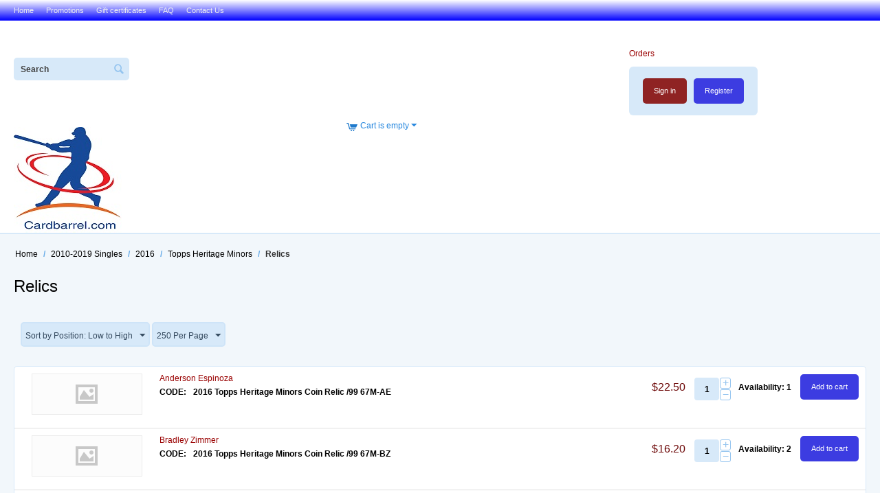

--- FILE ---
content_type: text/html; charset=utf-8
request_url: https://cardbarrel.com/2010-2019-singles/2016/topps-heritage-minors/relics/
body_size: 9115
content:

<!DOCTYPE html>
<html 
 lang="en" dir="ltr">
<head>
<title>2010-2019 Singles :: 2016 :: Topps Heritage Minors :: Relics</title>

<base href="https://cardbarrel.com/" />
<meta http-equiv="Content-Type" content="text/html; charset=utf-8" data-ca-mode="" />
<meta name="viewport" content="initial-scale=1.0, user-scalable=no, width=device-width" />

<meta name="description" content="" />


<meta name="keywords" content="" />

    <link rel="canonical" href="https://cardbarrel.com/2010-2019-singles/2016/topps-heritage-minors/relics/" />








    <link href="https://cardbarrel.com/images/logos/0/favicon_0wgf-ov.ico" rel="shortcut icon" type="image/x-icon" />


<link type="text/css" rel="stylesheet" href="https://cardbarrel.com/var/cache/misc/assets/design/themes/responsive/css/standalone.c5e10702e147be8210ac51368008883d1765114177.css" />

<script type="text/javascript" data-no-defer>
(function(i,s,o,g,r,a,m){
    i['GoogleAnalyticsObject']=r;
    i[r]=i[r]||function(){(i[r].q=i[r].q||[]).push(arguments)},i[r].l=1*new Date();
    a=s.createElement(o), m=s.getElementsByTagName(o)[0];
    a.async=1;
    a.src=g;
    m.parentNode.insertBefore(a,m)
})(window,document,'script','//www.google-analytics.com/analytics.js','ga');
ga('create', 'UA-110703372-1', 'auto');
ga('send', 'pageview', '/2010-2019-singles/2016/topps-heritage-minors/relics/');
</script>


</head>

<body>
    
                        
        <div class="ty-tygh  " id="tygh_container">

        <div id="ajax_overlay" class="ty-ajax-overlay"></div>
<div id="ajax_loading_box" class="ty-ajax-loading-box"></div>

        <div class="cm-notification-container notification-container">
</div>

        <div class="ty-helper-container" id="tygh_main_container">
            
                 
                
<div class="tygh-top-panel clearfix">
    <div class="container-fluid  top-grid">
                    


    <div class="row-fluid ">                <div class="span8 " >
                <div class=" top-quick-links    ty-float-left">
        
    

        <div class="ty-text-links-wrapper">
        <span id="sw_text_links_186" class="ty-text-links-btn cm-combination visible-phone">
            <i class="ty-icon-short-list"></i>
            <i class="ty-icon-down-micro ty-text-links-btn__arrow"></i>
        </span>
    
        <ul id="text_links_186" class="ty-text-links cm-popup-box ty-text-links_show_inline">
                            <li class="ty-text-links__item ty-level-0">
                    <a class="ty-text-links__a" href="/">Home</a> 
                                    </li>
                            <li class="ty-text-links__item ty-level-0">
                    <a class="ty-text-links__a" href="/Promotions">Promotions</a> 
                                    </li>
                            <li class="ty-text-links__item ty-level-0">
                    <a class="ty-text-links__a" href="https://cardbarrel.com/gift-certificates/">Gift certificates</a> 
                                    </li>
                            <li class="ty-text-links__item ty-level-0">
                    <a class="ty-text-links__a" href="/f.a.q.">FAQ</a> 
                                    </li>
                            <li class="ty-text-links__item ty-level-0">
                    <a class="ty-text-links__a" href="https://cardbarrel.com/contact-us/">Contact Us</a> 
                                    </li>
                    </ul>

        </div>
    
    </div>
        </div>
    </div>
</div>
</div>

<div class="tygh-header clearfix">
    <div class="container-fluid  header-widget-grid">
                    


    <div class="row-fluid ">                <div class="span8 search-widget-block-grid" >
                <div class=" top-search    ty-float-left">
        <div class="ty-search-block">
    <form action="https://cardbarrel.com/" name="search_form" method="get">
        <input type="hidden" name="subcats" value="Y" />
        <input type="hidden" name="pcode_from_q" value="Y" />
        <input type="hidden" name="pshort" value="Y" />
        <input type="hidden" name="pfull" value="Y" />
        <input type="hidden" name="pname" value="Y" />
        <input type="hidden" name="pkeywords" value="Y" />
        <input type="hidden" name="search_performed" value="Y" />

        


        <input type="text" name="q" value="" id="search_input" title="Search" class="ty-search-block__input cm-hint" /><button title="Search" class="ty-search-magnifier" type="submit"><i class="ty-icon-search"></i></button>
<input type="hidden" name="dispatch" value="products.search" />
        
    <input type="hidden" name="security_hash" class="cm-no-hide-input" value="8b2c4a987e2c010e24f12fa1f2c426f9" /></form>
</div>


    </div>
        </div>
                    


                    <div class="span6 cart-content-grid" >
                <div class=" ty-float-right">
        

<div id="account_info_187">
        <ul class="ty-account-info">
        
                        <li class="ty-account-info__item ty-dropdown-box__item"><a class="ty-account-info__a underlined" href="https://cardbarrel.com/orders/" rel="nofollow">Orders</a></li>
                    

    </ul>

    
    <div class="ty-account-info__buttons buttons-container">
                    <a href="https://cardbarrel.com/login/?return_url=index.php%3Fdispatch%3Dcategories.view%26category_id%3D792"  data-ca-target-id="login_block187" class="cm-dialog-opener cm-dialog-auto-size ty-btn ty-btn__secondary" rel="nofollow">Sign in</a><a href="https://cardbarrel.com/profiles-add/" rel="nofollow" class="ty-btn ty-btn__primary">Register</a>
                            <div  id="login_block187" class="hidden" title="Sign in">
                    <div class="ty-login-popup">
                        

        <form name="popup187_form" action="https://cardbarrel.com/" method="post">
    <input type="hidden" name="return_url" value="index.php?dispatch=categories.view&amp;category_id=792" />
    <input type="hidden" name="redirect_url" value="index.php?dispatch=categories.view&amp;category_id=792" />

                <div class="ty-control-group">
            <label for="login_popup187" class="ty-login__filed-label ty-control-group__label cm-required cm-trim cm-email">Email</label>
            <input type="text" id="login_popup187" name="user_login" size="30" value="" class="ty-login__input cm-focus" />
        </div>

        <div class="ty-control-group ty-password-forgot">
            <label for="psw_popup187" class="ty-login__filed-label ty-control-group__label ty-password-forgot__label cm-required">Password</label><a href="https://cardbarrel.com/index.php?dispatch=auth.recover_password" class="ty-password-forgot__a"  tabindex="5">Forgot your password?</a>
            <input type="password" id="psw_popup187" name="password" size="30" value="" class="ty-login__input" maxlength="32" />
        </div>

                    <div class="ty-login-reglink ty-center">
                <a class="ty-login-reglink__a" href="https://cardbarrel.com/profiles-add/" rel="nofollow">Register for a new account</a>
            </div>
        
        

        
        
            <div class="buttons-container clearfix">
                <div class="ty-float-right">
                        
 
    <button  class="ty-btn__login ty-btn__secondary ty-btn" type="submit" name="dispatch[auth.login]" >Sign in</button>


                </div>
                <div class="ty-login__remember-me">
                    <label for="remember_me_popup187" class="ty-login__remember-me-label"><input class="checkbox" type="checkbox" name="remember_me" id="remember_me_popup187" value="Y" />Remember me</label>
                </div>
            </div>
        

    <input type="hidden" name="security_hash" class="cm-no-hide-input" value="8b2c4a987e2c010e24f12fa1f2c426f9" /></form>


                    </div>
                </div>
                        </div>
<!--account_info_187--></div>

    </div>
        </div>
    </div>                


    <div class="row-fluid ">                <div class="span6 top-menu-grid" >
                <div class="    ty-float-left">
        <div class="ty-logo-container">
    <a href="https://cardbarrel.com/" title="">
        <img src="https://cardbarrel.com/images/logos/0/logo_sikf-0w.jpg" width="157" height="154" alt="" class="ty-logo-container__image" />
    </a>
</div>
    </div>
        </div>
                    


                    <div class="span6 " >
                <div class="ty-dropdown-box" id="cart_status_185">
         <div id="sw_dropdown_185" class="ty-dropdown-box__title cm-combination">
        <a href="https://cardbarrel.com/cart/">
            
                                    <i class="ty-minicart__icon ty-icon-cart empty"></i>
                    <span class="ty-minicart-title empty-cart ty-hand">Cart is empty</span>
                    <i class="ty-icon-down-micro"></i>
                            

        </a>
        </div>
        <div id="dropdown_185" class="cm-popup-box ty-dropdown-box__content hidden">
            
                <div class="cm-cart-content  cm-cart-content-delete">
                        <div class="ty-cart-items">
                                                            <div class="ty-cart-items__empty ty-center">Cart is empty</div>
                                                    </div>

                                                <div class="cm-cart-buttons ty-cart-content__buttons buttons-container hidden">
                            <div class="ty-float-left">
                                <a href="https://cardbarrel.com/cart/" rel="nofollow" class="ty-btn ty-btn__secondary">View cart</a>
                            </div>
                                                        <div class="ty-float-right">
                                <a href="https://cardbarrel.com/checkout/" rel="nofollow" class="ty-btn ty-btn__primary">Checkout</a>
                            </div>
                                                    </div>
                        
                </div>
            

        </div>
    <!--cart_status_185--></div>
        </div>
    </div>                



</div>
</div>

<div class="tygh-content clearfix">
    <div class="container-fluid  content-grid">
                    


    <div class="row-fluid ">                <div class="span16 breadcrumbs-grid" >
                <div id="breadcrumbs_10">

    <div class="ty-breadcrumbs clearfix">
        <a href="https://cardbarrel.com/" class="ty-breadcrumbs__a">Home</a><span class="ty-breadcrumbs__slash">/</span><a href="https://cardbarrel.com/2010-2019-singles/" class="ty-breadcrumbs__a">2010-2019 Singles</a><span class="ty-breadcrumbs__slash">/</span><a href="https://cardbarrel.com/2010-2019-singles/2016/" class="ty-breadcrumbs__a">2016</a><span class="ty-breadcrumbs__slash">/</span><a href="https://cardbarrel.com/2010-2019-singles/2016/topps-heritage-minors/" class="ty-breadcrumbs__a">Topps Heritage Minors</a><span class="ty-breadcrumbs__slash">/</span><span class="ty-breadcrumbs__current">Relics</span>
    </div>
<!--breadcrumbs_10--></div>
        </div>
    </div>                


                


    <div class="row-fluid ">                <div class="span16 main-content-grid" >
                <div class="ty-mainbox-container clearfix">
                    
                <h1 class="ty-mainbox-title">
                    
                                            <span >Relics</span>
                                        

                </h1>
            
    
                <div class="ty-mainbox-body">
<div id="category_products_11">



    
    

    <!-- Inline script moved to the bottom of the page -->

            
    <div class="ty-pagination-container cm-pagination-container" id="pagination_contents">

    
    

    
    
            <div class="ty-sort-container">
    

    

    <div class="ty-sort-dropdown">
    <a id="sw_elm_sort_fields" class="ty-sort-dropdown__wrapper cm-combination">Sort by Position: Low to High<i class="ty-sort-dropdown__icon ty-icon-down-micro"></i></a>
    <ul id="elm_sort_fields" class="ty-sort-dropdown__content cm-popup-box hidden">
                                                                                                                                                                                                                                                                                                                                                                                                                                                                                                                                                                                                                                                                                                                                                                                                                        <li class="sort-by-position-desc ty-sort-dropdown__content-item">
                        <a class="cm-ajax ty-sort-dropdown__content-item-a" data-ca-target-id="pagination_contents" href="https://cardbarrel.com/2010-2019-singles/2016/topps-heritage-minors/relics/?sort_by=position&amp;sort_order=desc" rel="nofollow">Sort by Position: High to Low</a>
                    </li>
                                                                                                                                                                                                                                                                                                                                                                                                                                                                                                                                                                <li class="sort-by-price-asc ty-sort-dropdown__content-item">
                        <a class="cm-ajax ty-sort-dropdown__content-item-a" data-ca-target-id="pagination_contents" href="https://cardbarrel.com/2010-2019-singles/2016/topps-heritage-minors/relics/?sort_by=price&amp;sort_order=asc" rel="nofollow">Sort by Price: Low to High</a>
                    </li>
                                                                                                                                                <li class="sort-by-price-desc ty-sort-dropdown__content-item">
                        <a class="cm-ajax ty-sort-dropdown__content-item-a" data-ca-target-id="pagination_contents" href="https://cardbarrel.com/2010-2019-singles/2016/topps-heritage-minors/relics/?sort_by=price&amp;sort_order=desc" rel="nofollow">Sort by Price: High to Low</a>
                    </li>
                                                                                                                                                                                                                                                                                                                                                                                                                                                                                                                                                                                                                                                                                                                                                                                                                                                                                                                                                                                                            </ul>
</div>


<div class="ty-sort-dropdown">
<a id="sw_elm_pagination_steps" class="ty-sort-dropdown__wrapper cm-combination">250 Per Page<i class="ty-sort-dropdown__icon ty-icon-down-micro"></i></a>
    <ul id="elm_pagination_steps" class="ty-sort-dropdown__content cm-popup-box hidden">
                            <li class="ty-sort-dropdown__content-item">
                <a class="cm-ajax ty-sort-dropdown__content-item-a" href="https://cardbarrel.com/2010-2019-singles/2016/topps-heritage-minors/relics/?items_per_page=12" data-ca-target-id="pagination_contents" rel="nofollow">12 Per Page</a>
            </li>
                                    <li class="ty-sort-dropdown__content-item">
                <a class="cm-ajax ty-sort-dropdown__content-item-a" href="https://cardbarrel.com/2010-2019-singles/2016/topps-heritage-minors/relics/?items_per_page=24" data-ca-target-id="pagination_contents" rel="nofollow">24 Per Page</a>
            </li>
                                    <li class="ty-sort-dropdown__content-item">
                <a class="cm-ajax ty-sort-dropdown__content-item-a" href="https://cardbarrel.com/2010-2019-singles/2016/topps-heritage-minors/relics/?items_per_page=48" data-ca-target-id="pagination_contents" rel="nofollow">48 Per Page</a>
            </li>
                                    <li class="ty-sort-dropdown__content-item">
                <a class="cm-ajax ty-sort-dropdown__content-item-a" href="https://cardbarrel.com/2010-2019-singles/2016/topps-heritage-minors/relics/?items_per_page=96" data-ca-target-id="pagination_contents" rel="nofollow">96 Per Page</a>
            </li>
                                    </ul>
</div>
</div>
    
        
    <div class="ty-compact-list">
                                                
    
    






























            
                <div class="ty-compact-list__item">
                    <form class="cm-ajax cm-ajax-full-render" action="https://cardbarrel.com/" method="post" name="short_list_form">
                        <input type="hidden" name="result_ids" value="cart_status*,wish_list*" />
                        <input type="hidden" name="redirect_url" value="index.php?dispatch=categories.view&amp;category_id=792" />
                        <div class="ty-compact-list__content">
                            <div class="ty-compact-list__image">
                                <a href="https://cardbarrel.com/2010-2019-singles/2016/topps-heritage-minors/relics/anderson-espinoza/">
                                    <span class="ty-no-image" style="height: 60px; width: 60px; "><i class="ty-no-image__icon ty-icon-image" title="No image"></i></span>
                                </a>
                                                                    
                            </div>
                            
                            <div class="ty-compact-list__title">
                                
            <a href="https://cardbarrel.com/2010-2019-singles/2016/topps-heritage-minors/relics/anderson-espinoza/" class="product-title" title="Anderson Espinoza" >Anderson Espinoza</a>    



                                                                            <div class="ty-control-group ty-sku-item cm-hidden-wrapper" id="sku_update_61592">
            <input type="hidden" name="appearance[show_sku]" value="1" />
            <label class="ty-control-group__label" id="sku_61592">CODE:</label>
            <span class="ty-control-group__item cm-reload-61592" id="product_code_61592">2016 Topps Heritage Minors Coin Relic /99 67M-AE<!--product_code_61592--></span>
        </div>
    

                            </div>

                            <div class="ty-compact-list__controls">
                                <div class="ty-compact-list__price">
                                                                                                                            <span class="cm-reload-61592" id="old_price_update_61592">
            
                        

        <!--old_price_update_61592--></span>
    
                                    
                                                                            <span class="cm-reload-61592 ty-price-update" id="price_update_61592">
        <input type="hidden" name="appearance[show_price_values]" value="1" />
        <input type="hidden" name="appearance[show_price]" value="1" />
                                
                                    <span class="ty-price" id="line_discounted_price_61592"><bdi><span class="ty-price-num">$</span><span id="sec_discounted_price_61592" class="ty-price-num">22.50</span></bdi></span>
                            

                        <!--price_update_61592--></span>


                                                                            
                                </div>

                                                                                                            

                                                                            
        <div class="cm-reload-61592" id="qty_update_61592">
        <input type="hidden" name="appearance[show_qty]" value="1" />
        <input type="hidden" name="appearance[capture_options_vs_qty]" value="" />
                            
                    <div class="ty-qty clearfix changer" id="qty_61592">
                                                <div class="ty-center ty-value-changer cm-value-changer">
                                            <a class="cm-increase ty-value-changer__increase">&#43;</a>
                                        <input  type="text" size="5" class="ty-value-changer__input cm-amount" id="qty_count_61592" name="product_data[61592][amount]" value="1" data-ca-min-qty="1" />
                                            <a class="cm-decrease ty-value-changer__decrease">&minus;</a>
                                    </div>
                            </div>
                            <!--qty_update_61592--></div>
    



<div class="amount">Availability:&nbsp;1</div>

                                
                                                                                                        <div class="cm-reload-61592 " id="add_to_cart_update_61592">
<input type="hidden" name="appearance[show_add_to_cart]" value="1" />
<input type="hidden" name="appearance[show_list_buttons]" value="" />
<input type="hidden" name="appearance[but_role]" value="action" />
<input type="hidden" name="appearance[quick_view]" value="" />


                        
 
    <button id="button_cart_61592" class="ty-btn__primary ty-btn__big ty-btn__add-to-cart cm-form-dialog-closer ty-btn" type="submit" name="dispatch[checkout.add..61592]" >Add to cart</button>


    




<!--add_to_cart_update_61592--></div>

                                                            </div>
                        </div>
                    <input type="hidden" name="security_hash" class="cm-no-hide-input" value="8b2c4a987e2c010e24f12fa1f2c426f9" /></form>
                </div>
            

                                                
    
    






























            
                <div class="ty-compact-list__item">
                    <form class="cm-ajax cm-ajax-full-render" action="https://cardbarrel.com/" method="post" name="short_list_form">
                        <input type="hidden" name="result_ids" value="cart_status*,wish_list*" />
                        <input type="hidden" name="redirect_url" value="index.php?dispatch=categories.view&amp;category_id=792" />
                        <div class="ty-compact-list__content">
                            <div class="ty-compact-list__image">
                                <a href="https://cardbarrel.com/2010-2019-singles/2016/topps-heritage-minors/relics/bradley-zimmer/">
                                    <span class="ty-no-image" style="height: 60px; width: 60px; "><i class="ty-no-image__icon ty-icon-image" title="No image"></i></span>
                                </a>
                                                                    
                            </div>
                            
                            <div class="ty-compact-list__title">
                                
            <a href="https://cardbarrel.com/2010-2019-singles/2016/topps-heritage-minors/relics/bradley-zimmer/" class="product-title" title="Bradley Zimmer " >Bradley Zimmer </a>    



                                                                            <div class="ty-control-group ty-sku-item cm-hidden-wrapper" id="sku_update_61595">
            <input type="hidden" name="appearance[show_sku]" value="1" />
            <label class="ty-control-group__label" id="sku_61595">CODE:</label>
            <span class="ty-control-group__item cm-reload-61595" id="product_code_61595">2016 Topps Heritage Minors Coin Relic /99 67M-BZ<!--product_code_61595--></span>
        </div>
    

                            </div>

                            <div class="ty-compact-list__controls">
                                <div class="ty-compact-list__price">
                                                                                                                            <span class="cm-reload-61595" id="old_price_update_61595">
            
                        

        <!--old_price_update_61595--></span>
    
                                    
                                                                            <span class="cm-reload-61595 ty-price-update" id="price_update_61595">
        <input type="hidden" name="appearance[show_price_values]" value="1" />
        <input type="hidden" name="appearance[show_price]" value="1" />
                                
                                    <span class="ty-price" id="line_discounted_price_61595"><bdi><span class="ty-price-num">$</span><span id="sec_discounted_price_61595" class="ty-price-num">16.20</span></bdi></span>
                            

                        <!--price_update_61595--></span>


                                                                            
                                </div>

                                                                                                            

                                                                            
        <div class="cm-reload-61595" id="qty_update_61595">
        <input type="hidden" name="appearance[show_qty]" value="1" />
        <input type="hidden" name="appearance[capture_options_vs_qty]" value="" />
                            
                    <div class="ty-qty clearfix changer" id="qty_61595">
                                                <div class="ty-center ty-value-changer cm-value-changer">
                                            <a class="cm-increase ty-value-changer__increase">&#43;</a>
                                        <input  type="text" size="5" class="ty-value-changer__input cm-amount" id="qty_count_61595" name="product_data[61595][amount]" value="1" data-ca-min-qty="1" />
                                            <a class="cm-decrease ty-value-changer__decrease">&minus;</a>
                                    </div>
                            </div>
                            <!--qty_update_61595--></div>
    



<div class="amount">Availability:&nbsp;2</div>

                                
                                                                                                        <div class="cm-reload-61595 " id="add_to_cart_update_61595">
<input type="hidden" name="appearance[show_add_to_cart]" value="1" />
<input type="hidden" name="appearance[show_list_buttons]" value="" />
<input type="hidden" name="appearance[but_role]" value="action" />
<input type="hidden" name="appearance[quick_view]" value="" />


                        
 
    <button id="button_cart_61595" class="ty-btn__primary ty-btn__big ty-btn__add-to-cart cm-form-dialog-closer ty-btn" type="submit" name="dispatch[checkout.add..61595]" >Add to cart</button>


    




<!--add_to_cart_update_61595--></div>

                                                            </div>
                        </div>
                    <input type="hidden" name="security_hash" class="cm-no-hide-input" value="8b2c4a987e2c010e24f12fa1f2c426f9" /></form>
                </div>
            

                                                
    
    






























            
                <div class="ty-compact-list__item">
                    <form class="cm-ajax cm-ajax-full-render" action="https://cardbarrel.com/" method="post" name="short_list_form">
                        <input type="hidden" name="result_ids" value="cart_status*,wish_list*" />
                        <input type="hidden" name="redirect_url" value="index.php?dispatch=categories.view&amp;category_id=792" />
                        <div class="ty-compact-list__content">
                            <div class="ty-compact-list__image">
                                <a href="https://cardbarrel.com/2010-2019-singles/2016/topps-heritage-minors/relics/david-dahl/">
                                    <span class="ty-no-image" style="height: 60px; width: 60px; "><i class="ty-no-image__icon ty-icon-image" title="No image"></i></span>
                                </a>
                                                                    
                            </div>
                            
                            <div class="ty-compact-list__title">
                                
            <a href="https://cardbarrel.com/2010-2019-singles/2016/topps-heritage-minors/relics/david-dahl/" class="product-title" title="David Dahl" >David Dahl</a>    



                                                                            <div class="ty-control-group ty-sku-item cm-hidden-wrapper" id="sku_update_61596">
            <input type="hidden" name="appearance[show_sku]" value="1" />
            <label class="ty-control-group__label" id="sku_61596">CODE:</label>
            <span class="ty-control-group__item cm-reload-61596" id="product_code_61596">2016 Topps Heritage Minors Coin Relic /99 67M-DD<!--product_code_61596--></span>
        </div>
    

                            </div>

                            <div class="ty-compact-list__controls">
                                <div class="ty-compact-list__price">
                                                                                                                            <span class="cm-reload-61596" id="old_price_update_61596">
            
                        

        <!--old_price_update_61596--></span>
    
                                    
                                                                            <span class="cm-reload-61596 ty-price-update" id="price_update_61596">
        <input type="hidden" name="appearance[show_price_values]" value="1" />
        <input type="hidden" name="appearance[show_price]" value="1" />
                                
                                    <span class="ty-price" id="line_discounted_price_61596"><bdi><span class="ty-price-num">$</span><span id="sec_discounted_price_61596" class="ty-price-num">18.00</span></bdi></span>
                            

                        <!--price_update_61596--></span>


                                                                            
                                </div>

                                                                                                            

                                                                            
        <div class="cm-reload-61596" id="qty_update_61596">
        <input type="hidden" name="appearance[show_qty]" value="1" />
        <input type="hidden" name="appearance[capture_options_vs_qty]" value="" />
                            
                    <div class="ty-qty clearfix changer" id="qty_61596">
                                                <div class="ty-center ty-value-changer cm-value-changer">
                                            <a class="cm-increase ty-value-changer__increase">&#43;</a>
                                        <input  type="text" size="5" class="ty-value-changer__input cm-amount" id="qty_count_61596" name="product_data[61596][amount]" value="1" data-ca-min-qty="1" />
                                            <a class="cm-decrease ty-value-changer__decrease">&minus;</a>
                                    </div>
                            </div>
                            <!--qty_update_61596--></div>
    



<div class="amount">Availability:&nbsp;2</div>

                                
                                                                                                        <div class="cm-reload-61596 " id="add_to_cart_update_61596">
<input type="hidden" name="appearance[show_add_to_cart]" value="1" />
<input type="hidden" name="appearance[show_list_buttons]" value="" />
<input type="hidden" name="appearance[but_role]" value="action" />
<input type="hidden" name="appearance[quick_view]" value="" />


                        
 
    <button id="button_cart_61596" class="ty-btn__primary ty-btn__big ty-btn__add-to-cart cm-form-dialog-closer ty-btn" type="submit" name="dispatch[checkout.add..61596]" >Add to cart</button>


    




<!--add_to_cart_update_61596--></div>

                                                            </div>
                        </div>
                    <input type="hidden" name="security_hash" class="cm-no-hide-input" value="8b2c4a987e2c010e24f12fa1f2c426f9" /></form>
                </div>
            

                                                
    
    






























            
                <div class="ty-compact-list__item">
                    <form class="cm-ajax cm-ajax-full-render" action="https://cardbarrel.com/" method="post" name="short_list_form">
                        <input type="hidden" name="result_ids" value="cart_status*,wish_list*" />
                        <input type="hidden" name="redirect_url" value="index.php?dispatch=categories.view&amp;category_id=792" />
                        <div class="ty-compact-list__content">
                            <div class="ty-compact-list__image">
                                <a href="https://cardbarrel.com/2010-2019-singles/2016/topps-heritage-minors/relics/manuel-margot/">
                                    <span class="ty-no-image" style="height: 60px; width: 60px; "><i class="ty-no-image__icon ty-icon-image" title="No image"></i></span>
                                </a>
                                                                    
                            </div>
                            
                            <div class="ty-compact-list__title">
                                
            <a href="https://cardbarrel.com/2010-2019-singles/2016/topps-heritage-minors/relics/manuel-margot/" class="product-title" title="Manuel Margot " >Manuel Margot </a>    



                                                                            <div class="ty-control-group ty-sku-item cm-hidden-wrapper" id="sku_update_61604">
            <input type="hidden" name="appearance[show_sku]" value="1" />
            <label class="ty-control-group__label" id="sku_61604">CODE:</label>
            <span class="ty-control-group__item cm-reload-61604" id="product_code_61604">2016 Topps Heritage Minors Coin Relic /99 67M-MM<!--product_code_61604--></span>
        </div>
    

                            </div>

                            <div class="ty-compact-list__controls">
                                <div class="ty-compact-list__price">
                                                                                                                            <span class="cm-reload-61604" id="old_price_update_61604">
            
                        

        <!--old_price_update_61604--></span>
    
                                    
                                                                            <span class="cm-reload-61604 ty-price-update" id="price_update_61604">
        <input type="hidden" name="appearance[show_price_values]" value="1" />
        <input type="hidden" name="appearance[show_price]" value="1" />
                                
                                    <span class="ty-price" id="line_discounted_price_61604"><bdi><span class="ty-price-num">$</span><span id="sec_discounted_price_61604" class="ty-price-num">16.20</span></bdi></span>
                            

                        <!--price_update_61604--></span>


                                                                            
                                </div>

                                                                                                            

                                                                            
        <div class="cm-reload-61604" id="qty_update_61604">
        <input type="hidden" name="appearance[show_qty]" value="1" />
        <input type="hidden" name="appearance[capture_options_vs_qty]" value="" />
                            
                    <div class="ty-qty clearfix changer" id="qty_61604">
                                                <div class="ty-center ty-value-changer cm-value-changer">
                                            <a class="cm-increase ty-value-changer__increase">&#43;</a>
                                        <input  type="text" size="5" class="ty-value-changer__input cm-amount" id="qty_count_61604" name="product_data[61604][amount]" value="1" data-ca-min-qty="1" />
                                            <a class="cm-decrease ty-value-changer__decrease">&minus;</a>
                                    </div>
                            </div>
                            <!--qty_update_61604--></div>
    



<div class="amount">Availability:&nbsp;1</div>

                                
                                                                                                        <div class="cm-reload-61604 " id="add_to_cart_update_61604">
<input type="hidden" name="appearance[show_add_to_cart]" value="1" />
<input type="hidden" name="appearance[show_list_buttons]" value="" />
<input type="hidden" name="appearance[but_role]" value="action" />
<input type="hidden" name="appearance[quick_view]" value="" />


                        
 
    <button id="button_cart_61604" class="ty-btn__primary ty-btn__big ty-btn__add-to-cart cm-form-dialog-closer ty-btn" type="submit" name="dispatch[checkout.add..61604]" >Add to cart</button>


    




<!--add_to_cart_update_61604--></div>

                                                            </div>
                        </div>
                    <input type="hidden" name="security_hash" class="cm-no-hide-input" value="8b2c4a987e2c010e24f12fa1f2c426f9" /></form>
                </div>
            

                                                
    
    






























            
                <div class="ty-compact-list__item">
                    <form class="cm-ajax cm-ajax-full-render" action="https://cardbarrel.com/" method="post" name="short_list_form">
                        <input type="hidden" name="result_ids" value="cart_status*,wish_list*" />
                        <input type="hidden" name="redirect_url" value="index.php?dispatch=categories.view&amp;category_id=792" />
                        <div class="ty-compact-list__content">
                            <div class="ty-compact-list__image">
                                <a href="https://cardbarrel.com/2010-2019-singles/2016/topps-heritage-minors/relics/sean-newcomb/">
                                    <span class="ty-no-image" style="height: 60px; width: 60px; "><i class="ty-no-image__icon ty-icon-image" title="No image"></i></span>
                                </a>
                                                                    
                            </div>
                            
                            <div class="ty-compact-list__title">
                                
            <a href="https://cardbarrel.com/2010-2019-singles/2016/topps-heritage-minors/relics/sean-newcomb/" class="product-title" title="Sean Newcomb" >Sean Newcomb</a>    



                                                                            <div class="ty-control-group ty-sku-item cm-hidden-wrapper" id="sku_update_61609">
            <input type="hidden" name="appearance[show_sku]" value="1" />
            <label class="ty-control-group__label" id="sku_61609">CODE:</label>
            <span class="ty-control-group__item cm-reload-61609" id="product_code_61609">2016 Topps Heritage Minors Coin Relic Gold /25 67M-SN<!--product_code_61609--></span>
        </div>
    

                            </div>

                            <div class="ty-compact-list__controls">
                                <div class="ty-compact-list__price">
                                                                                                                            <span class="cm-reload-61609" id="old_price_update_61609">
            
                        

        <!--old_price_update_61609--></span>
    
                                    
                                                                            <span class="cm-reload-61609 ty-price-update" id="price_update_61609">
        <input type="hidden" name="appearance[show_price_values]" value="1" />
        <input type="hidden" name="appearance[show_price]" value="1" />
                                
                                    <span class="ty-price" id="line_discounted_price_61609"><bdi><span class="ty-price-num">$</span><span id="sec_discounted_price_61609" class="ty-price-num">40.50</span></bdi></span>
                            

                        <!--price_update_61609--></span>


                                                                            
                                </div>

                                                                                                            

                                                                            
        <div class="cm-reload-61609" id="qty_update_61609">
        <input type="hidden" name="appearance[show_qty]" value="1" />
        <input type="hidden" name="appearance[capture_options_vs_qty]" value="" />
                            
                    <div class="ty-qty clearfix changer" id="qty_61609">
                                                <div class="ty-center ty-value-changer cm-value-changer">
                                            <a class="cm-increase ty-value-changer__increase">&#43;</a>
                                        <input  type="text" size="5" class="ty-value-changer__input cm-amount" id="qty_count_61609" name="product_data[61609][amount]" value="1" data-ca-min-qty="1" />
                                            <a class="cm-decrease ty-value-changer__decrease">&minus;</a>
                                    </div>
                            </div>
                            <!--qty_update_61609--></div>
    



<div class="amount">Availability:&nbsp;1</div>

                                
                                                                                                        <div class="cm-reload-61609 " id="add_to_cart_update_61609">
<input type="hidden" name="appearance[show_add_to_cart]" value="1" />
<input type="hidden" name="appearance[show_list_buttons]" value="" />
<input type="hidden" name="appearance[but_role]" value="action" />
<input type="hidden" name="appearance[quick_view]" value="" />


                        
 
    <button id="button_cart_61609" class="ty-btn__primary ty-btn__big ty-btn__add-to-cart cm-form-dialog-closer ty-btn" type="submit" name="dispatch[checkout.add..61609]" >Add to cart</button>


    




<!--add_to_cart_update_61609--></div>

                                                            </div>
                        </div>
                    <input type="hidden" name="security_hash" class="cm-no-hide-input" value="8b2c4a987e2c010e24f12fa1f2c426f9" /></form>
                </div>
            

                                                
    
    






























            
                <div class="ty-compact-list__item">
                    <form class="cm-ajax cm-ajax-full-render" action="https://cardbarrel.com/" method="post" name="short_list_form">
                        <input type="hidden" name="result_ids" value="cart_status*,wish_list*" />
                        <input type="hidden" name="redirect_url" value="index.php?dispatch=categories.view&amp;category_id=792" />
                        <div class="ty-compact-list__content">
                            <div class="ty-compact-list__image">
                                <a href="https://cardbarrel.com/2010-2019-singles/2016/topps-heritage-minors/relics/bradley-zimmer-en/">
                                    <span class="ty-no-image" style="height: 60px; width: 60px; "><i class="ty-no-image__icon ty-icon-image" title="No image"></i></span>
                                </a>
                                                                    
                            </div>
                            
                            <div class="ty-compact-list__title">
                                
            <a href="https://cardbarrel.com/2010-2019-singles/2016/topps-heritage-minors/relics/bradley-zimmer-en/" class="product-title" title="Bradley Zimmer" >Bradley Zimmer</a>    



                                                                            <div class="ty-control-group ty-sku-item cm-hidden-wrapper" id="sku_update_61610">
            <input type="hidden" name="appearance[show_sku]" value="1" />
            <label class="ty-control-group__label" id="sku_61610">CODE:</label>
            <span class="ty-control-group__item cm-reload-61610" id="product_code_61610">2016 Topps Heritage Minors Coin Relic Gold /25 67M-BZ<!--product_code_61610--></span>
        </div>
    

                            </div>

                            <div class="ty-compact-list__controls">
                                <div class="ty-compact-list__price">
                                                                                                                            <span class="cm-reload-61610" id="old_price_update_61610">
            
                        

        <!--old_price_update_61610--></span>
    
                                    
                                                                            <span class="cm-reload-61610 ty-price-update" id="price_update_61610">
        <input type="hidden" name="appearance[show_price_values]" value="1" />
        <input type="hidden" name="appearance[show_price]" value="1" />
                                
                                    <span class="ty-price" id="line_discounted_price_61610"><bdi><span class="ty-price-num">$</span><span id="sec_discounted_price_61610" class="ty-price-num">40.50</span></bdi></span>
                            

                        <!--price_update_61610--></span>


                                                                            
                                </div>

                                                                                                            

                                                                            
        <div class="cm-reload-61610" id="qty_update_61610">
        <input type="hidden" name="appearance[show_qty]" value="1" />
        <input type="hidden" name="appearance[capture_options_vs_qty]" value="" />
                            
                    <div class="ty-qty clearfix changer" id="qty_61610">
                                                <div class="ty-center ty-value-changer cm-value-changer">
                                            <a class="cm-increase ty-value-changer__increase">&#43;</a>
                                        <input  type="text" size="5" class="ty-value-changer__input cm-amount" id="qty_count_61610" name="product_data[61610][amount]" value="1" data-ca-min-qty="1" />
                                            <a class="cm-decrease ty-value-changer__decrease">&minus;</a>
                                    </div>
                            </div>
                            <!--qty_update_61610--></div>
    



<div class="amount">Availability:&nbsp;1</div>

                                
                                                                                                        <div class="cm-reload-61610 " id="add_to_cart_update_61610">
<input type="hidden" name="appearance[show_add_to_cart]" value="1" />
<input type="hidden" name="appearance[show_list_buttons]" value="" />
<input type="hidden" name="appearance[but_role]" value="action" />
<input type="hidden" name="appearance[quick_view]" value="" />


                        
 
    <button id="button_cart_61610" class="ty-btn__primary ty-btn__big ty-btn__add-to-cart cm-form-dialog-closer ty-btn" type="submit" name="dispatch[checkout.add..61610]" >Add to cart</button>


    




<!--add_to_cart_update_61610--></div>

                                                            </div>
                        </div>
                    <input type="hidden" name="security_hash" class="cm-no-hide-input" value="8b2c4a987e2c010e24f12fa1f2c426f9" /></form>
                </div>
            

                                                
    
    






























            
                <div class="ty-compact-list__item">
                    <form class="cm-ajax cm-ajax-full-render" action="https://cardbarrel.com/" method="post" name="short_list_form">
                        <input type="hidden" name="result_ids" value="cart_status*,wish_list*" />
                        <input type="hidden" name="redirect_url" value="index.php?dispatch=categories.view&amp;category_id=792" />
                        <div class="ty-compact-list__content">
                            <div class="ty-compact-list__image">
                                <a href="https://cardbarrel.com/2010-2019-singles/2016/topps-heritage-minors/relics/austin-meadows/">
                                    <span class="ty-no-image" style="height: 60px; width: 60px; "><i class="ty-no-image__icon ty-icon-image" title="No image"></i></span>
                                </a>
                                                                    
                            </div>
                            
                            <div class="ty-compact-list__title">
                                
            <a href="https://cardbarrel.com/2010-2019-singles/2016/topps-heritage-minors/relics/austin-meadows/" class="product-title" title="Austin Meadows " >Austin Meadows </a>    



                                                                            <div class="ty-control-group ty-sku-item cm-hidden-wrapper" id="sku_update_61614">
            <input type="hidden" name="appearance[show_sku]" value="1" />
            <label class="ty-control-group__label" id="sku_61614">CODE:</label>
            <span class="ty-control-group__item cm-reload-61614" id="product_code_61614">2016 Topps Heritage Minors Relic CCR-AM<!--product_code_61614--></span>
        </div>
    

                            </div>

                            <div class="ty-compact-list__controls">
                                <div class="ty-compact-list__price">
                                                                                                                            <span class="cm-reload-61614" id="old_price_update_61614">
            
                        

        <!--old_price_update_61614--></span>
    
                                    
                                                                            <span class="cm-reload-61614 ty-price-update" id="price_update_61614">
        <input type="hidden" name="appearance[show_price_values]" value="1" />
        <input type="hidden" name="appearance[show_price]" value="1" />
                                
                                    <span class="ty-price" id="line_discounted_price_61614"><bdi><span class="ty-price-num">$</span><span id="sec_discounted_price_61614" class="ty-price-num">6.00</span></bdi></span>
                            

                        <!--price_update_61614--></span>


                                                                            
                                </div>

                                                                                                            

                                                                            
        <div class="cm-reload-61614" id="qty_update_61614">
        <input type="hidden" name="appearance[show_qty]" value="1" />
        <input type="hidden" name="appearance[capture_options_vs_qty]" value="" />
                            
                    <div class="ty-qty clearfix changer" id="qty_61614">
                                                <div class="ty-center ty-value-changer cm-value-changer">
                                            <a class="cm-increase ty-value-changer__increase">&#43;</a>
                                        <input  type="text" size="5" class="ty-value-changer__input cm-amount" id="qty_count_61614" name="product_data[61614][amount]" value="1" data-ca-min-qty="1" />
                                            <a class="cm-decrease ty-value-changer__decrease">&minus;</a>
                                    </div>
                            </div>
                            <!--qty_update_61614--></div>
    



<div class="amount">Availability:&nbsp;3</div>

                                
                                                                                                        <div class="cm-reload-61614 " id="add_to_cart_update_61614">
<input type="hidden" name="appearance[show_add_to_cart]" value="1" />
<input type="hidden" name="appearance[show_list_buttons]" value="" />
<input type="hidden" name="appearance[but_role]" value="action" />
<input type="hidden" name="appearance[quick_view]" value="" />


                        
 
    <button id="button_cart_61614" class="ty-btn__primary ty-btn__big ty-btn__add-to-cart cm-form-dialog-closer ty-btn" type="submit" name="dispatch[checkout.add..61614]" >Add to cart</button>


    




<!--add_to_cart_update_61614--></div>

                                                            </div>
                        </div>
                    <input type="hidden" name="security_hash" class="cm-no-hide-input" value="8b2c4a987e2c010e24f12fa1f2c426f9" /></form>
                </div>
            

                                                
    
    






























            
                <div class="ty-compact-list__item">
                    <form class="cm-ajax cm-ajax-full-render" action="https://cardbarrel.com/" method="post" name="short_list_form">
                        <input type="hidden" name="result_ids" value="cart_status*,wish_list*" />
                        <input type="hidden" name="redirect_url" value="index.php?dispatch=categories.view&amp;category_id=792" />
                        <div class="ty-compact-list__content">
                            <div class="ty-compact-list__image">
                                <a href="https://cardbarrel.com/2010-2019-singles/2016/topps-heritage-minors/relics/alex-reyes/">
                                    <span class="ty-no-image" style="height: 60px; width: 60px; "><i class="ty-no-image__icon ty-icon-image" title="No image"></i></span>
                                </a>
                                                                    
                            </div>
                            
                            <div class="ty-compact-list__title">
                                
            <a href="https://cardbarrel.com/2010-2019-singles/2016/topps-heritage-minors/relics/alex-reyes/" class="product-title" title="Alex Reyes " >Alex Reyes </a>    



                                                                            <div class="ty-control-group ty-sku-item cm-hidden-wrapper" id="sku_update_61615">
            <input type="hidden" name="appearance[show_sku]" value="1" />
            <label class="ty-control-group__label" id="sku_61615">CODE:</label>
            <span class="ty-control-group__item cm-reload-61615" id="product_code_61615">2016 Topps Heritage Minors Relic CCR-AR<!--product_code_61615--></span>
        </div>
    

                            </div>

                            <div class="ty-compact-list__controls">
                                <div class="ty-compact-list__price">
                                                                                                                            <span class="cm-reload-61615" id="old_price_update_61615">
            
                        

        <!--old_price_update_61615--></span>
    
                                    
                                                                            <span class="cm-reload-61615 ty-price-update" id="price_update_61615">
        <input type="hidden" name="appearance[show_price_values]" value="1" />
        <input type="hidden" name="appearance[show_price]" value="1" />
                                
                                    <span class="ty-price" id="line_discounted_price_61615"><bdi><span class="ty-price-num">$</span><span id="sec_discounted_price_61615" class="ty-price-num">6.00</span></bdi></span>
                            

                        <!--price_update_61615--></span>


                                                                            
                                </div>

                                                                                                            

                                                                            
        <div class="cm-reload-61615" id="qty_update_61615">
        <input type="hidden" name="appearance[show_qty]" value="1" />
        <input type="hidden" name="appearance[capture_options_vs_qty]" value="" />
                            
                    <div class="ty-qty clearfix changer" id="qty_61615">
                                                <div class="ty-center ty-value-changer cm-value-changer">
                                            <a class="cm-increase ty-value-changer__increase">&#43;</a>
                                        <input  type="text" size="5" class="ty-value-changer__input cm-amount" id="qty_count_61615" name="product_data[61615][amount]" value="1" data-ca-min-qty="1" />
                                            <a class="cm-decrease ty-value-changer__decrease">&minus;</a>
                                    </div>
                            </div>
                            <!--qty_update_61615--></div>
    



<div class="amount">Availability:&nbsp;3</div>

                                
                                                                                                        <div class="cm-reload-61615 " id="add_to_cart_update_61615">
<input type="hidden" name="appearance[show_add_to_cart]" value="1" />
<input type="hidden" name="appearance[show_list_buttons]" value="" />
<input type="hidden" name="appearance[but_role]" value="action" />
<input type="hidden" name="appearance[quick_view]" value="" />


                        
 
    <button id="button_cart_61615" class="ty-btn__primary ty-btn__big ty-btn__add-to-cart cm-form-dialog-closer ty-btn" type="submit" name="dispatch[checkout.add..61615]" >Add to cart</button>


    




<!--add_to_cart_update_61615--></div>

                                                            </div>
                        </div>
                    <input type="hidden" name="security_hash" class="cm-no-hide-input" value="8b2c4a987e2c010e24f12fa1f2c426f9" /></form>
                </div>
            

                                                
    
    






























            
                <div class="ty-compact-list__item">
                    <form class="cm-ajax cm-ajax-full-render" action="https://cardbarrel.com/" method="post" name="short_list_form">
                        <input type="hidden" name="result_ids" value="cart_status*,wish_list*" />
                        <input type="hidden" name="redirect_url" value="index.php?dispatch=categories.view&amp;category_id=792" />
                        <div class="ty-compact-list__content">
                            <div class="ty-compact-list__image">
                                <a href="https://cardbarrel.com/2010-2019-singles/2016/topps-heritage-minors/relics/christian-arroyo/">
                                    <span class="ty-no-image" style="height: 60px; width: 60px; "><i class="ty-no-image__icon ty-icon-image" title="No image"></i></span>
                                </a>
                                                                    
                            </div>
                            
                            <div class="ty-compact-list__title">
                                
            <a href="https://cardbarrel.com/2010-2019-singles/2016/topps-heritage-minors/relics/christian-arroyo/" class="product-title" title="Christian Arroyo " >Christian Arroyo </a>    



                                                                            <div class="ty-control-group ty-sku-item cm-hidden-wrapper" id="sku_update_61616">
            <input type="hidden" name="appearance[show_sku]" value="1" />
            <label class="ty-control-group__label" id="sku_61616">CODE:</label>
            <span class="ty-control-group__item cm-reload-61616" id="product_code_61616">2016 Topps Heritage Minors Relic CCR-CA<!--product_code_61616--></span>
        </div>
    

                            </div>

                            <div class="ty-compact-list__controls">
                                <div class="ty-compact-list__price">
                                                                                                                            <span class="cm-reload-61616" id="old_price_update_61616">
            
                        

        <!--old_price_update_61616--></span>
    
                                    
                                                                            <span class="cm-reload-61616 ty-price-update" id="price_update_61616">
        <input type="hidden" name="appearance[show_price_values]" value="1" />
        <input type="hidden" name="appearance[show_price]" value="1" />
                                
                                    <span class="ty-price" id="line_discounted_price_61616"><bdi><span class="ty-price-num">$</span><span id="sec_discounted_price_61616" class="ty-price-num">6.00</span></bdi></span>
                            

                        <!--price_update_61616--></span>


                                                                            
                                </div>

                                                                                                            

                                                                            
        <div class="cm-reload-61616" id="qty_update_61616">
        <input type="hidden" name="appearance[show_qty]" value="1" />
        <input type="hidden" name="appearance[capture_options_vs_qty]" value="" />
                            
                    <div class="ty-qty clearfix changer" id="qty_61616">
                                                <div class="ty-center ty-value-changer cm-value-changer">
                                            <a class="cm-increase ty-value-changer__increase">&#43;</a>
                                        <input  type="text" size="5" class="ty-value-changer__input cm-amount" id="qty_count_61616" name="product_data[61616][amount]" value="1" data-ca-min-qty="1" />
                                            <a class="cm-decrease ty-value-changer__decrease">&minus;</a>
                                    </div>
                            </div>
                            <!--qty_update_61616--></div>
    



<div class="amount">Availability:&nbsp;1</div>

                                
                                                                                                        <div class="cm-reload-61616 " id="add_to_cart_update_61616">
<input type="hidden" name="appearance[show_add_to_cart]" value="1" />
<input type="hidden" name="appearance[show_list_buttons]" value="" />
<input type="hidden" name="appearance[but_role]" value="action" />
<input type="hidden" name="appearance[quick_view]" value="" />


                        
 
    <button id="button_cart_61616" class="ty-btn__primary ty-btn__big ty-btn__add-to-cart cm-form-dialog-closer ty-btn" type="submit" name="dispatch[checkout.add..61616]" >Add to cart</button>


    




<!--add_to_cart_update_61616--></div>

                                                            </div>
                        </div>
                    <input type="hidden" name="security_hash" class="cm-no-hide-input" value="8b2c4a987e2c010e24f12fa1f2c426f9" /></form>
                </div>
            

                                                
    
    






























            
                <div class="ty-compact-list__item">
                    <form class="cm-ajax cm-ajax-full-render" action="https://cardbarrel.com/" method="post" name="short_list_form">
                        <input type="hidden" name="result_ids" value="cart_status*,wish_list*" />
                        <input type="hidden" name="redirect_url" value="index.php?dispatch=categories.view&amp;category_id=792" />
                        <div class="ty-compact-list__content">
                            <div class="ty-compact-list__image">
                                <a href="https://cardbarrel.com/2010-2019-singles/2016/topps-heritage-minors/relics/clint-frazier/">
                                    <span class="ty-no-image" style="height: 60px; width: 60px; "><i class="ty-no-image__icon ty-icon-image" title="No image"></i></span>
                                </a>
                                                                    
                            </div>
                            
                            <div class="ty-compact-list__title">
                                
            <a href="https://cardbarrel.com/2010-2019-singles/2016/topps-heritage-minors/relics/clint-frazier/" class="product-title" title="Clint Frazier " >Clint Frazier </a>    



                                                                            <div class="ty-control-group ty-sku-item cm-hidden-wrapper" id="sku_update_61617">
            <input type="hidden" name="appearance[show_sku]" value="1" />
            <label class="ty-control-group__label" id="sku_61617">CODE:</label>
            <span class="ty-control-group__item cm-reload-61617" id="product_code_61617">2016 Topps Heritage Minors Relic CCR-CF<!--product_code_61617--></span>
        </div>
    

                            </div>

                            <div class="ty-compact-list__controls">
                                <div class="ty-compact-list__price">
                                                                                                                            <span class="cm-reload-61617" id="old_price_update_61617">
            
                        

        <!--old_price_update_61617--></span>
    
                                    
                                                                            <span class="cm-reload-61617 ty-price-update" id="price_update_61617">
        <input type="hidden" name="appearance[show_price_values]" value="1" />
        <input type="hidden" name="appearance[show_price]" value="1" />
                                
                                    <span class="ty-price" id="line_discounted_price_61617"><bdi><span class="ty-price-num">$</span><span id="sec_discounted_price_61617" class="ty-price-num">6.00</span></bdi></span>
                            

                        <!--price_update_61617--></span>


                                                                            
                                </div>

                                                                                                            

                                                                            
        <div class="cm-reload-61617" id="qty_update_61617">
        <input type="hidden" name="appearance[show_qty]" value="1" />
        <input type="hidden" name="appearance[capture_options_vs_qty]" value="" />
                            
                    <div class="ty-qty clearfix changer" id="qty_61617">
                                                <div class="ty-center ty-value-changer cm-value-changer">
                                            <a class="cm-increase ty-value-changer__increase">&#43;</a>
                                        <input  type="text" size="5" class="ty-value-changer__input cm-amount" id="qty_count_61617" name="product_data[61617][amount]" value="1" data-ca-min-qty="1" />
                                            <a class="cm-decrease ty-value-changer__decrease">&minus;</a>
                                    </div>
                            </div>
                            <!--qty_update_61617--></div>
    



<div class="amount">Availability:&nbsp;1</div>

                                
                                                                                                        <div class="cm-reload-61617 " id="add_to_cart_update_61617">
<input type="hidden" name="appearance[show_add_to_cart]" value="1" />
<input type="hidden" name="appearance[show_list_buttons]" value="" />
<input type="hidden" name="appearance[but_role]" value="action" />
<input type="hidden" name="appearance[quick_view]" value="" />


                        
 
    <button id="button_cart_61617" class="ty-btn__primary ty-btn__big ty-btn__add-to-cart cm-form-dialog-closer ty-btn" type="submit" name="dispatch[checkout.add..61617]" >Add to cart</button>


    




<!--add_to_cart_update_61617--></div>

                                                            </div>
                        </div>
                    <input type="hidden" name="security_hash" class="cm-no-hide-input" value="8b2c4a987e2c010e24f12fa1f2c426f9" /></form>
                </div>
            

                                                
    
    






























            
                <div class="ty-compact-list__item">
                    <form class="cm-ajax cm-ajax-full-render" action="https://cardbarrel.com/" method="post" name="short_list_form">
                        <input type="hidden" name="result_ids" value="cart_status*,wish_list*" />
                        <input type="hidden" name="redirect_url" value="index.php?dispatch=categories.view&amp;category_id=792" />
                        <div class="ty-compact-list__content">
                            <div class="ty-compact-list__image">
                                <a href="https://cardbarrel.com/2010-2019-singles/2016/topps-heritage-minors/relics/dominic-smith/">
                                    <span class="ty-no-image" style="height: 60px; width: 60px; "><i class="ty-no-image__icon ty-icon-image" title="No image"></i></span>
                                </a>
                                                                    
                            </div>
                            
                            <div class="ty-compact-list__title">
                                
            <a href="https://cardbarrel.com/2010-2019-singles/2016/topps-heritage-minors/relics/dominic-smith/" class="product-title" title="Dominic Smith " >Dominic Smith </a>    



                                                                            <div class="ty-control-group ty-sku-item cm-hidden-wrapper" id="sku_update_61618">
            <input type="hidden" name="appearance[show_sku]" value="1" />
            <label class="ty-control-group__label" id="sku_61618">CODE:</label>
            <span class="ty-control-group__item cm-reload-61618" id="product_code_61618">2016 Topps Heritage Minors Relic CCR-DS<!--product_code_61618--></span>
        </div>
    

                            </div>

                            <div class="ty-compact-list__controls">
                                <div class="ty-compact-list__price">
                                                                                                                            <span class="cm-reload-61618" id="old_price_update_61618">
            
                        

        <!--old_price_update_61618--></span>
    
                                    
                                                                            <span class="cm-reload-61618 ty-price-update" id="price_update_61618">
        <input type="hidden" name="appearance[show_price_values]" value="1" />
        <input type="hidden" name="appearance[show_price]" value="1" />
                                
                                    <span class="ty-price" id="line_discounted_price_61618"><bdi><span class="ty-price-num">$</span><span id="sec_discounted_price_61618" class="ty-price-num">6.00</span></bdi></span>
                            

                        <!--price_update_61618--></span>


                                                                            
                                </div>

                                                                                                            

                                                                            
        <div class="cm-reload-61618" id="qty_update_61618">
        <input type="hidden" name="appearance[show_qty]" value="1" />
        <input type="hidden" name="appearance[capture_options_vs_qty]" value="" />
                            
                    <div class="ty-qty clearfix changer" id="qty_61618">
                                                <div class="ty-center ty-value-changer cm-value-changer">
                                            <a class="cm-increase ty-value-changer__increase">&#43;</a>
                                        <input  type="text" size="5" class="ty-value-changer__input cm-amount" id="qty_count_61618" name="product_data[61618][amount]" value="1" data-ca-min-qty="1" />
                                            <a class="cm-decrease ty-value-changer__decrease">&minus;</a>
                                    </div>
                            </div>
                            <!--qty_update_61618--></div>
    



<div class="amount">Availability:&nbsp;1</div>

                                
                                                                                                        <div class="cm-reload-61618 " id="add_to_cart_update_61618">
<input type="hidden" name="appearance[show_add_to_cart]" value="1" />
<input type="hidden" name="appearance[show_list_buttons]" value="" />
<input type="hidden" name="appearance[but_role]" value="action" />
<input type="hidden" name="appearance[quick_view]" value="" />


                        
 
    <button id="button_cart_61618" class="ty-btn__primary ty-btn__big ty-btn__add-to-cart cm-form-dialog-closer ty-btn" type="submit" name="dispatch[checkout.add..61618]" >Add to cart</button>


    




<!--add_to_cart_update_61618--></div>

                                                            </div>
                        </div>
                    <input type="hidden" name="security_hash" class="cm-no-hide-input" value="8b2c4a987e2c010e24f12fa1f2c426f9" /></form>
                </div>
            

                                                
    
    






























            
                <div class="ty-compact-list__item">
                    <form class="cm-ajax cm-ajax-full-render" action="https://cardbarrel.com/" method="post" name="short_list_form">
                        <input type="hidden" name="result_ids" value="cart_status*,wish_list*" />
                        <input type="hidden" name="redirect_url" value="index.php?dispatch=categories.view&amp;category_id=792" />
                        <div class="ty-compact-list__content">
                            <div class="ty-compact-list__image">
                                <a href="https://cardbarrel.com/2010-2019-singles/2016/topps-heritage-minors/relics/hunter-harvey/">
                                    <span class="ty-no-image" style="height: 60px; width: 60px; "><i class="ty-no-image__icon ty-icon-image" title="No image"></i></span>
                                </a>
                                                                    
                            </div>
                            
                            <div class="ty-compact-list__title">
                                
            <a href="https://cardbarrel.com/2010-2019-singles/2016/topps-heritage-minors/relics/hunter-harvey/" class="product-title" title="Hunter Harvey " >Hunter Harvey </a>    



                                                                            <div class="ty-control-group ty-sku-item cm-hidden-wrapper" id="sku_update_61619">
            <input type="hidden" name="appearance[show_sku]" value="1" />
            <label class="ty-control-group__label" id="sku_61619">CODE:</label>
            <span class="ty-control-group__item cm-reload-61619" id="product_code_61619">2016 Topps Heritage Minors Relic CCR-HH<!--product_code_61619--></span>
        </div>
    

                            </div>

                            <div class="ty-compact-list__controls">
                                <div class="ty-compact-list__price">
                                                                                                                            <span class="cm-reload-61619" id="old_price_update_61619">
            
                        

        <!--old_price_update_61619--></span>
    
                                    
                                                                            <span class="cm-reload-61619 ty-price-update" id="price_update_61619">
        <input type="hidden" name="appearance[show_price_values]" value="1" />
        <input type="hidden" name="appearance[show_price]" value="1" />
                                
                                    <span class="ty-price" id="line_discounted_price_61619"><bdi><span class="ty-price-num">$</span><span id="sec_discounted_price_61619" class="ty-price-num">6.00</span></bdi></span>
                            

                        <!--price_update_61619--></span>


                                                                            
                                </div>

                                                                                                            

                                                                            
        <div class="cm-reload-61619" id="qty_update_61619">
        <input type="hidden" name="appearance[show_qty]" value="1" />
        <input type="hidden" name="appearance[capture_options_vs_qty]" value="" />
                            
                    <div class="ty-qty clearfix changer" id="qty_61619">
                                                <div class="ty-center ty-value-changer cm-value-changer">
                                            <a class="cm-increase ty-value-changer__increase">&#43;</a>
                                        <input  type="text" size="5" class="ty-value-changer__input cm-amount" id="qty_count_61619" name="product_data[61619][amount]" value="1" data-ca-min-qty="1" />
                                            <a class="cm-decrease ty-value-changer__decrease">&minus;</a>
                                    </div>
                            </div>
                            <!--qty_update_61619--></div>
    



<div class="amount">Availability:&nbsp;2</div>

                                
                                                                                                        <div class="cm-reload-61619 " id="add_to_cart_update_61619">
<input type="hidden" name="appearance[show_add_to_cart]" value="1" />
<input type="hidden" name="appearance[show_list_buttons]" value="" />
<input type="hidden" name="appearance[but_role]" value="action" />
<input type="hidden" name="appearance[quick_view]" value="" />


                        
 
    <button id="button_cart_61619" class="ty-btn__primary ty-btn__big ty-btn__add-to-cart cm-form-dialog-closer ty-btn" type="submit" name="dispatch[checkout.add..61619]" >Add to cart</button>


    




<!--add_to_cart_update_61619--></div>

                                                            </div>
                        </div>
                    <input type="hidden" name="security_hash" class="cm-no-hide-input" value="8b2c4a987e2c010e24f12fa1f2c426f9" /></form>
                </div>
            

                                                
    
    






























            
                <div class="ty-compact-list__item">
                    <form class="cm-ajax cm-ajax-full-render" action="https://cardbarrel.com/" method="post" name="short_list_form">
                        <input type="hidden" name="result_ids" value="cart_status*,wish_list*" />
                        <input type="hidden" name="redirect_url" value="index.php?dispatch=categories.view&amp;category_id=792" />
                        <div class="ty-compact-list__content">
                            <div class="ty-compact-list__image">
                                <a href="https://cardbarrel.com/2010-2019-singles/2016/topps-heritage-minors/relics/josh-bell/">
                                    <span class="ty-no-image" style="height: 60px; width: 60px; "><i class="ty-no-image__icon ty-icon-image" title="No image"></i></span>
                                </a>
                                                                    
                            </div>
                            
                            <div class="ty-compact-list__title">
                                
            <a href="https://cardbarrel.com/2010-2019-singles/2016/topps-heritage-minors/relics/josh-bell/" class="product-title" title="Josh Bell " >Josh Bell </a>    



                                                                            <div class="ty-control-group ty-sku-item cm-hidden-wrapper" id="sku_update_61620">
            <input type="hidden" name="appearance[show_sku]" value="1" />
            <label class="ty-control-group__label" id="sku_61620">CODE:</label>
            <span class="ty-control-group__item cm-reload-61620" id="product_code_61620">2016 Topps Heritage Minors Relic CCR-JBE<!--product_code_61620--></span>
        </div>
    

                            </div>

                            <div class="ty-compact-list__controls">
                                <div class="ty-compact-list__price">
                                                                                                                            <span class="cm-reload-61620" id="old_price_update_61620">
            
                        

        <!--old_price_update_61620--></span>
    
                                    
                                                                            <span class="cm-reload-61620 ty-price-update" id="price_update_61620">
        <input type="hidden" name="appearance[show_price_values]" value="1" />
        <input type="hidden" name="appearance[show_price]" value="1" />
                                
                                    <span class="ty-price" id="line_discounted_price_61620"><bdi><span class="ty-price-num">$</span><span id="sec_discounted_price_61620" class="ty-price-num">6.00</span></bdi></span>
                            

                        <!--price_update_61620--></span>


                                                                            
                                </div>

                                                                                                            

                                                                            
        <div class="cm-reload-61620" id="qty_update_61620">
        <input type="hidden" name="appearance[show_qty]" value="1" />
        <input type="hidden" name="appearance[capture_options_vs_qty]" value="" />
                            
                    <div class="ty-qty clearfix changer" id="qty_61620">
                                                <div class="ty-center ty-value-changer cm-value-changer">
                                            <a class="cm-increase ty-value-changer__increase">&#43;</a>
                                        <input  type="text" size="5" class="ty-value-changer__input cm-amount" id="qty_count_61620" name="product_data[61620][amount]" value="1" data-ca-min-qty="1" />
                                            <a class="cm-decrease ty-value-changer__decrease">&minus;</a>
                                    </div>
                            </div>
                            <!--qty_update_61620--></div>
    



<div class="amount">Availability:&nbsp;1</div>

                                
                                                                                                        <div class="cm-reload-61620 " id="add_to_cart_update_61620">
<input type="hidden" name="appearance[show_add_to_cart]" value="1" />
<input type="hidden" name="appearance[show_list_buttons]" value="" />
<input type="hidden" name="appearance[but_role]" value="action" />
<input type="hidden" name="appearance[quick_view]" value="" />


                        
 
    <button id="button_cart_61620" class="ty-btn__primary ty-btn__big ty-btn__add-to-cart cm-form-dialog-closer ty-btn" type="submit" name="dispatch[checkout.add..61620]" >Add to cart</button>


    




<!--add_to_cart_update_61620--></div>

                                                            </div>
                        </div>
                    <input type="hidden" name="security_hash" class="cm-no-hide-input" value="8b2c4a987e2c010e24f12fa1f2c426f9" /></form>
                </div>
            

                                                
    
    






























            
                <div class="ty-compact-list__item">
                    <form class="cm-ajax cm-ajax-full-render" action="https://cardbarrel.com/" method="post" name="short_list_form">
                        <input type="hidden" name="result_ids" value="cart_status*,wish_list*" />
                        <input type="hidden" name="redirect_url" value="index.php?dispatch=categories.view&amp;category_id=792" />
                        <div class="ty-compact-list__content">
                            <div class="ty-compact-list__image">
                                <a href="https://cardbarrel.com/2010-2019-singles/2016/topps-heritage-minors/relics/j.p.-crawford/">
                                    <span class="ty-no-image" style="height: 60px; width: 60px; "><i class="ty-no-image__icon ty-icon-image" title="No image"></i></span>
                                </a>
                                                                    
                            </div>
                            
                            <div class="ty-compact-list__title">
                                
            <a href="https://cardbarrel.com/2010-2019-singles/2016/topps-heritage-minors/relics/j.p.-crawford/" class="product-title" title="J.P. Crawford " >J.P. Crawford </a>    



                                                                            <div class="ty-control-group ty-sku-item cm-hidden-wrapper" id="sku_update_61621">
            <input type="hidden" name="appearance[show_sku]" value="1" />
            <label class="ty-control-group__label" id="sku_61621">CODE:</label>
            <span class="ty-control-group__item cm-reload-61621" id="product_code_61621">2016 Topps Heritage Minors Relic CCR-JC<!--product_code_61621--></span>
        </div>
    

                            </div>

                            <div class="ty-compact-list__controls">
                                <div class="ty-compact-list__price">
                                                                                                                            <span class="cm-reload-61621" id="old_price_update_61621">
            
                        

        <!--old_price_update_61621--></span>
    
                                    
                                                                            <span class="cm-reload-61621 ty-price-update" id="price_update_61621">
        <input type="hidden" name="appearance[show_price_values]" value="1" />
        <input type="hidden" name="appearance[show_price]" value="1" />
                                
                                    <span class="ty-price" id="line_discounted_price_61621"><bdi><span class="ty-price-num">$</span><span id="sec_discounted_price_61621" class="ty-price-num">6.00</span></bdi></span>
                            

                        <!--price_update_61621--></span>


                                                                            
                                </div>

                                                                                                            

                                                                            
        <div class="cm-reload-61621" id="qty_update_61621">
        <input type="hidden" name="appearance[show_qty]" value="1" />
        <input type="hidden" name="appearance[capture_options_vs_qty]" value="" />
                            
                    <div class="ty-qty clearfix changer" id="qty_61621">
                                                <div class="ty-center ty-value-changer cm-value-changer">
                                            <a class="cm-increase ty-value-changer__increase">&#43;</a>
                                        <input  type="text" size="5" class="ty-value-changer__input cm-amount" id="qty_count_61621" name="product_data[61621][amount]" value="1" data-ca-min-qty="1" />
                                            <a class="cm-decrease ty-value-changer__decrease">&minus;</a>
                                    </div>
                            </div>
                            <!--qty_update_61621--></div>
    



<div class="amount">Availability:&nbsp;2</div>

                                
                                                                                                        <div class="cm-reload-61621 " id="add_to_cart_update_61621">
<input type="hidden" name="appearance[show_add_to_cart]" value="1" />
<input type="hidden" name="appearance[show_list_buttons]" value="" />
<input type="hidden" name="appearance[but_role]" value="action" />
<input type="hidden" name="appearance[quick_view]" value="" />


                        
 
    <button id="button_cart_61621" class="ty-btn__primary ty-btn__big ty-btn__add-to-cart cm-form-dialog-closer ty-btn" type="submit" name="dispatch[checkout.add..61621]" >Add to cart</button>


    




<!--add_to_cart_update_61621--></div>

                                                            </div>
                        </div>
                    <input type="hidden" name="security_hash" class="cm-no-hide-input" value="8b2c4a987e2c010e24f12fa1f2c426f9" /></form>
                </div>
            

                                                
    
    






























            
                <div class="ty-compact-list__item">
                    <form class="cm-ajax cm-ajax-full-render" action="https://cardbarrel.com/" method="post" name="short_list_form">
                        <input type="hidden" name="result_ids" value="cart_status*,wish_list*" />
                        <input type="hidden" name="redirect_url" value="index.php?dispatch=categories.view&amp;category_id=792" />
                        <div class="ty-compact-list__content">
                            <div class="ty-compact-list__image">
                                <a href="https://cardbarrel.com/2010-2019-singles/2016/topps-heritage-minors/relics/lucas-sims/">
                                    <span class="ty-no-image" style="height: 60px; width: 60px; "><i class="ty-no-image__icon ty-icon-image" title="No image"></i></span>
                                </a>
                                                                    
                            </div>
                            
                            <div class="ty-compact-list__title">
                                
            <a href="https://cardbarrel.com/2010-2019-singles/2016/topps-heritage-minors/relics/lucas-sims/" class="product-title" title="Lucas Sims " >Lucas Sims </a>    



                                                                            <div class="ty-control-group ty-sku-item cm-hidden-wrapper" id="sku_update_61622">
            <input type="hidden" name="appearance[show_sku]" value="1" />
            <label class="ty-control-group__label" id="sku_61622">CODE:</label>
            <span class="ty-control-group__item cm-reload-61622" id="product_code_61622">2016 Topps Heritage Minors Relic CCR-LS<!--product_code_61622--></span>
        </div>
    

                            </div>

                            <div class="ty-compact-list__controls">
                                <div class="ty-compact-list__price">
                                                                                                                            <span class="cm-reload-61622" id="old_price_update_61622">
            
                        

        <!--old_price_update_61622--></span>
    
                                    
                                                                            <span class="cm-reload-61622 ty-price-update" id="price_update_61622">
        <input type="hidden" name="appearance[show_price_values]" value="1" />
        <input type="hidden" name="appearance[show_price]" value="1" />
                                
                                    <span class="ty-price" id="line_discounted_price_61622"><bdi><span class="ty-price-num">$</span><span id="sec_discounted_price_61622" class="ty-price-num">6.00</span></bdi></span>
                            

                        <!--price_update_61622--></span>


                                                                            
                                </div>

                                                                                                            

                                                                            
        <div class="cm-reload-61622" id="qty_update_61622">
        <input type="hidden" name="appearance[show_qty]" value="1" />
        <input type="hidden" name="appearance[capture_options_vs_qty]" value="" />
                            
                    <div class="ty-qty clearfix changer" id="qty_61622">
                                                <div class="ty-center ty-value-changer cm-value-changer">
                                            <a class="cm-increase ty-value-changer__increase">&#43;</a>
                                        <input  type="text" size="5" class="ty-value-changer__input cm-amount" id="qty_count_61622" name="product_data[61622][amount]" value="1" data-ca-min-qty="1" />
                                            <a class="cm-decrease ty-value-changer__decrease">&minus;</a>
                                    </div>
                            </div>
                            <!--qty_update_61622--></div>
    



<div class="amount">Availability:&nbsp;1</div>

                                
                                                                                                        <div class="cm-reload-61622 " id="add_to_cart_update_61622">
<input type="hidden" name="appearance[show_add_to_cart]" value="1" />
<input type="hidden" name="appearance[show_list_buttons]" value="" />
<input type="hidden" name="appearance[but_role]" value="action" />
<input type="hidden" name="appearance[quick_view]" value="" />


                        
 
    <button id="button_cart_61622" class="ty-btn__primary ty-btn__big ty-btn__add-to-cart cm-form-dialog-closer ty-btn" type="submit" name="dispatch[checkout.add..61622]" >Add to cart</button>


    




<!--add_to_cart_update_61622--></div>

                                                            </div>
                        </div>
                    <input type="hidden" name="security_hash" class="cm-no-hide-input" value="8b2c4a987e2c010e24f12fa1f2c426f9" /></form>
                </div>
            

                                                
    
    






























            
                <div class="ty-compact-list__item">
                    <form class="cm-ajax cm-ajax-full-render" action="https://cardbarrel.com/" method="post" name="short_list_form">
                        <input type="hidden" name="result_ids" value="cart_status*,wish_list*" />
                        <input type="hidden" name="redirect_url" value="index.php?dispatch=categories.view&amp;category_id=792" />
                        <div class="ty-compact-list__content">
                            <div class="ty-compact-list__image">
                                <a href="https://cardbarrel.com/2010-2019-singles/2016/topps-heritage-minors/relics/matt-olson/">
                                    <span class="ty-no-image" style="height: 60px; width: 60px; "><i class="ty-no-image__icon ty-icon-image" title="No image"></i></span>
                                </a>
                                                                    
                            </div>
                            
                            <div class="ty-compact-list__title">
                                
            <a href="https://cardbarrel.com/2010-2019-singles/2016/topps-heritage-minors/relics/matt-olson/" class="product-title" title="Matt Olson " >Matt Olson </a>    



                                                                            <div class="ty-control-group ty-sku-item cm-hidden-wrapper" id="sku_update_61623">
            <input type="hidden" name="appearance[show_sku]" value="1" />
            <label class="ty-control-group__label" id="sku_61623">CODE:</label>
            <span class="ty-control-group__item cm-reload-61623" id="product_code_61623">2016 Topps Heritage Minors Relic CCR-MO<!--product_code_61623--></span>
        </div>
    

                            </div>

                            <div class="ty-compact-list__controls">
                                <div class="ty-compact-list__price">
                                                                                                                            <span class="cm-reload-61623" id="old_price_update_61623">
            
                        

        <!--old_price_update_61623--></span>
    
                                    
                                                                            <span class="cm-reload-61623 ty-price-update" id="price_update_61623">
        <input type="hidden" name="appearance[show_price_values]" value="1" />
        <input type="hidden" name="appearance[show_price]" value="1" />
                                
                                    <span class="ty-price" id="line_discounted_price_61623"><bdi><span class="ty-price-num">$</span><span id="sec_discounted_price_61623" class="ty-price-num">6.00</span></bdi></span>
                            

                        <!--price_update_61623--></span>


                                                                            
                                </div>

                                                                                                            

                                                                            
        <div class="cm-reload-61623" id="qty_update_61623">
        <input type="hidden" name="appearance[show_qty]" value="1" />
        <input type="hidden" name="appearance[capture_options_vs_qty]" value="" />
                            
                    <div class="ty-qty clearfix changer" id="qty_61623">
                                                <div class="ty-center ty-value-changer cm-value-changer">
                                            <a class="cm-increase ty-value-changer__increase">&#43;</a>
                                        <input  type="text" size="5" class="ty-value-changer__input cm-amount" id="qty_count_61623" name="product_data[61623][amount]" value="1" data-ca-min-qty="1" />
                                            <a class="cm-decrease ty-value-changer__decrease">&minus;</a>
                                    </div>
                            </div>
                            <!--qty_update_61623--></div>
    



<div class="amount">Availability:&nbsp;1</div>

                                
                                                                                                        <div class="cm-reload-61623 " id="add_to_cart_update_61623">
<input type="hidden" name="appearance[show_add_to_cart]" value="1" />
<input type="hidden" name="appearance[show_list_buttons]" value="" />
<input type="hidden" name="appearance[but_role]" value="action" />
<input type="hidden" name="appearance[quick_view]" value="" />


                        
 
    <button id="button_cart_61623" class="ty-btn__primary ty-btn__big ty-btn__add-to-cart cm-form-dialog-closer ty-btn" type="submit" name="dispatch[checkout.add..61623]" >Add to cart</button>


    




<!--add_to_cart_update_61623--></div>

                                                            </div>
                        </div>
                    <input type="hidden" name="security_hash" class="cm-no-hide-input" value="8b2c4a987e2c010e24f12fa1f2c426f9" /></form>
                </div>
            

                                                
    
    






























            
                <div class="ty-compact-list__item">
                    <form class="cm-ajax cm-ajax-full-render" action="https://cardbarrel.com/" method="post" name="short_list_form">
                        <input type="hidden" name="result_ids" value="cart_status*,wish_list*" />
                        <input type="hidden" name="redirect_url" value="index.php?dispatch=categories.view&amp;category_id=792" />
                        <div class="ty-compact-list__content">
                            <div class="ty-compact-list__image">
                                <a href="https://cardbarrel.com/2010-2019-singles/2016/topps-heritage-minors/relics/rafael-devers/">
                                    <span class="ty-no-image" style="height: 60px; width: 60px; "><i class="ty-no-image__icon ty-icon-image" title="No image"></i></span>
                                </a>
                                                                    
                            </div>
                            
                            <div class="ty-compact-list__title">
                                
            <a href="https://cardbarrel.com/2010-2019-singles/2016/topps-heritage-minors/relics/rafael-devers/" class="product-title" title="Rafael Devers" >Rafael Devers</a>    



                                                                            <div class="ty-control-group ty-sku-item cm-hidden-wrapper" id="sku_update_61625">
            <input type="hidden" name="appearance[show_sku]" value="1" />
            <label class="ty-control-group__label" id="sku_61625">CODE:</label>
            <span class="ty-control-group__item cm-reload-61625" id="product_code_61625">2016 Topps Heritage Minors Relic CCR-RD<!--product_code_61625--></span>
        </div>
    

                            </div>

                            <div class="ty-compact-list__controls">
                                <div class="ty-compact-list__price">
                                                                                                                            <span class="cm-reload-61625" id="old_price_update_61625">
            
                        

        <!--old_price_update_61625--></span>
    
                                    
                                                                            <span class="cm-reload-61625 ty-price-update" id="price_update_61625">
        <input type="hidden" name="appearance[show_price_values]" value="1" />
        <input type="hidden" name="appearance[show_price]" value="1" />
                                
                                    <span class="ty-price" id="line_discounted_price_61625"><bdi><span class="ty-price-num">$</span><span id="sec_discounted_price_61625" class="ty-price-num">6.00</span></bdi></span>
                            

                        <!--price_update_61625--></span>


                                                                            
                                </div>

                                                                                                            

                                                                            
        <div class="cm-reload-61625" id="qty_update_61625">
        <input type="hidden" name="appearance[show_qty]" value="1" />
        <input type="hidden" name="appearance[capture_options_vs_qty]" value="" />
                            
                    <div class="ty-qty clearfix changer" id="qty_61625">
                                                <div class="ty-center ty-value-changer cm-value-changer">
                                            <a class="cm-increase ty-value-changer__increase">&#43;</a>
                                        <input  type="text" size="5" class="ty-value-changer__input cm-amount" id="qty_count_61625" name="product_data[61625][amount]" value="1" data-ca-min-qty="1" />
                                            <a class="cm-decrease ty-value-changer__decrease">&minus;</a>
                                    </div>
                            </div>
                            <!--qty_update_61625--></div>
    



<div class="amount">Availability:&nbsp;3</div>

                                
                                                                                                        <div class="cm-reload-61625 " id="add_to_cart_update_61625">
<input type="hidden" name="appearance[show_add_to_cart]" value="1" />
<input type="hidden" name="appearance[show_list_buttons]" value="" />
<input type="hidden" name="appearance[but_role]" value="action" />
<input type="hidden" name="appearance[quick_view]" value="" />


                        
 
    <button id="button_cart_61625" class="ty-btn__primary ty-btn__big ty-btn__add-to-cart cm-form-dialog-closer ty-btn" type="submit" name="dispatch[checkout.add..61625]" >Add to cart</button>


    




<!--add_to_cart_update_61625--></div>

                                                            </div>
                        </div>
                    <input type="hidden" name="security_hash" class="cm-no-hide-input" value="8b2c4a987e2c010e24f12fa1f2c426f9" /></form>
                </div>
            

                                                
    
    






























            
                <div class="ty-compact-list__item">
                    <form class="cm-ajax cm-ajax-full-render" action="https://cardbarrel.com/" method="post" name="short_list_form">
                        <input type="hidden" name="result_ids" value="cart_status*,wish_list*" />
                        <input type="hidden" name="redirect_url" value="index.php?dispatch=categories.view&amp;category_id=792" />
                        <div class="ty-compact-list__content">
                            <div class="ty-compact-list__image">
                                <a href="https://cardbarrel.com/2010-2019-singles/2016/topps-heritage-minors/relics/raimel-tapia/">
                                    <span class="ty-no-image" style="height: 60px; width: 60px; "><i class="ty-no-image__icon ty-icon-image" title="No image"></i></span>
                                </a>
                                                                    
                            </div>
                            
                            <div class="ty-compact-list__title">
                                
            <a href="https://cardbarrel.com/2010-2019-singles/2016/topps-heritage-minors/relics/raimel-tapia/" class="product-title" title="Raimel Tapia " >Raimel Tapia </a>    



                                                                            <div class="ty-control-group ty-sku-item cm-hidden-wrapper" id="sku_update_61627">
            <input type="hidden" name="appearance[show_sku]" value="1" />
            <label class="ty-control-group__label" id="sku_61627">CODE:</label>
            <span class="ty-control-group__item cm-reload-61627" id="product_code_61627">2016 Topps Heritage Minors Relic CCR-RT<!--product_code_61627--></span>
        </div>
    

                            </div>

                            <div class="ty-compact-list__controls">
                                <div class="ty-compact-list__price">
                                                                                                                            <span class="cm-reload-61627" id="old_price_update_61627">
            
                        

        <!--old_price_update_61627--></span>
    
                                    
                                                                            <span class="cm-reload-61627 ty-price-update" id="price_update_61627">
        <input type="hidden" name="appearance[show_price_values]" value="1" />
        <input type="hidden" name="appearance[show_price]" value="1" />
                                
                                    <span class="ty-price" id="line_discounted_price_61627"><bdi><span class="ty-price-num">$</span><span id="sec_discounted_price_61627" class="ty-price-num">6.00</span></bdi></span>
                            

                        <!--price_update_61627--></span>


                                                                            
                                </div>

                                                                                                            

                                                                            
        <div class="cm-reload-61627" id="qty_update_61627">
        <input type="hidden" name="appearance[show_qty]" value="1" />
        <input type="hidden" name="appearance[capture_options_vs_qty]" value="" />
                            
                    <div class="ty-qty clearfix changer" id="qty_61627">
                                                <div class="ty-center ty-value-changer cm-value-changer">
                                            <a class="cm-increase ty-value-changer__increase">&#43;</a>
                                        <input  type="text" size="5" class="ty-value-changer__input cm-amount" id="qty_count_61627" name="product_data[61627][amount]" value="1" data-ca-min-qty="1" />
                                            <a class="cm-decrease ty-value-changer__decrease">&minus;</a>
                                    </div>
                            </div>
                            <!--qty_update_61627--></div>
    



<div class="amount">Availability:&nbsp;2</div>

                                
                                                                                                        <div class="cm-reload-61627 " id="add_to_cart_update_61627">
<input type="hidden" name="appearance[show_add_to_cart]" value="1" />
<input type="hidden" name="appearance[show_list_buttons]" value="" />
<input type="hidden" name="appearance[but_role]" value="action" />
<input type="hidden" name="appearance[quick_view]" value="" />


                        
 
    <button id="button_cart_61627" class="ty-btn__primary ty-btn__big ty-btn__add-to-cart cm-form-dialog-closer ty-btn" type="submit" name="dispatch[checkout.add..61627]" >Add to cart</button>


    




<!--add_to_cart_update_61627--></div>

                                                            </div>
                        </div>
                    <input type="hidden" name="security_hash" class="cm-no-hide-input" value="8b2c4a987e2c010e24f12fa1f2c426f9" /></form>
                </div>
            

            </div>

    


    <!--pagination_contents--></div>
    



<!--category_products_11--></div>



</div>
    </div>
        </div>
    </div>
</div>
</div>


<div class="tygh-footer clearfix" id="tygh_footer">
    <div class="container-fluid  ty-footer-grid">
                    


    <div class="row-fluid ">                <div class="span16 " >
                <div class=" ty-float-right">
        <div class="ty-wysiwyg-content"  data-ca-live-editor-object-id="0" data-ca-live-editor-object-type=""><div class="ty-social-link-block"><h3 class="ty-social-link__title">Get social</h3>




<div class="ty-social-link twitter">
    <a href="https://twitter.com/cardbarrel"><i class="ty-icon-twitter"></i> Twitter</a>
</div></div>
</div>
    </div>
        </div>
    </div>                


                



</div>
</div>

    
    

            

        <!--tygh_main_container--></div>

        

        <!--tygh_container--></div>

        <script src="//ajax.googleapis.com/ajax/libs/jquery/1.9.1/jquery.min.js" data-no-defer></script>
<script data-no-defer>
    if (!window.jQuery) {
        document.write('<script type="text/javascript" src="https://cardbarrel.com/js/lib/jquery/jquery.min.js?ver=4.6.3.SP1" ><\/script>');
    }
</script>

<script type="text/javascript" src="https://cardbarrel.com/var/cache/misc/assets/js/tygh/scripts-6584148077bb56fec7e3eb332d7613981765114177.js"></script>
<script type="text/javascript">
(function(_, $) {

    _.tr({
        cannot_buy: 'You cannot buy the product with these option variants',
        no_products_selected: 'No products selected',
        error_no_items_selected: 'No items selected! At least one check box must be selected to perform this action.',
        delete_confirmation: 'Are you sure you want to delete the selected items?',
        text_out_of_stock: 'Out of stock',
        items: 'item(s)',
        text_required_group_product: 'Please select a product for the required group [group_name]',
        save: 'Save',
        close: 'Close',
        notice: 'Notice',
        warning: 'Warning',
        error: 'Error',
        empty: 'Empty',
        text_are_you_sure_to_proceed: 'Are you sure you want to proceed?',
        text_invalid_url: 'You have entered an invalid URL',
        error_validator_email: 'The email address in the <b>[field]<\/b> field is invalid.',
        error_validator_phone: 'The phone number in the <b>[field]<\/b> field is invalid. The correct format is (555) 555-55-55 or 55 55 555 5555.',
        error_validator_integer: 'The value of the <b>[field]<\/b> field is invalid. It should be integer.',
        error_validator_multiple: 'The <b>[field]<\/b> field does not contain the selected options.',
        error_validator_password: 'The passwords in the <b>[field2]<\/b> and <b>[field]<\/b> fields do not match.',
        error_validator_required: 'The <b>[field]<\/b> field is mandatory.',
        error_validator_zipcode: 'The ZIP / Postal code in the <b>[field]<\/b> field is incorrect. The correct format is [extra].',
        error_validator_message: 'The value of the <b>[field]<\/b> field is invalid.',
        text_page_loading: 'Loading... Your request is being processed, please wait.',
        error_ajax: 'Oops, something went wrong ([error]). Please try again.',
        text_changes_not_saved: 'Your changes have not been saved.',
        text_data_changed: 'Your changes have not been saved.Press OK to continue, or Cancel to stay on the current page.',
        placing_order: 'Placing the order',
        file_browser: 'File browser',
        browse: 'Browse...',
        more: 'More',
        text_no_products_found: 'No products found',
        cookie_is_disabled: 'For a complete shopping experience, please <a href=\"http://www.wikihow.com/Enable-Cookies-in-Your-Internet-Web-Browser\" target=\"_blank\">set your browser to accept cookies<\/a>',
        insert_image: 'Insert image',
        image_url: 'Image URL'
    });

    $.extend(_, {
        index_script: 'index.php',
        changes_warning: /*'Y'*/'N',
        currencies: {
            'primary': {
                'decimals_separator': '.',
                'thousands_separator': ',',
                'decimals': '2'
            },
            'secondary': {
                'decimals_separator': '.',
                'thousands_separator': ',',
                'decimals': '2',
                'coefficient': '1.00000'
            }
        },
        default_editor: 'redactor',
        default_previewer: 'magnific',
        current_path: '',
        current_location: 'https://cardbarrel.com',
        images_dir: 'https://cardbarrel.com/design/themes/responsive/media/images',
        notice_displaying_time: 1,
        cart_language: 'en',
        language_direction: 'ltr',
        default_language: 'en',
        cart_prices_w_taxes: false,
        theme_name: 'responsive',
        regexp: [],
        current_url: 'https://cardbarrel.com/2010-2019-singles/2016/topps-heritage-minors/relics/',
        current_host: 'cardbarrel.com',
        init_context: ''
    });

    
    
        $(document).ready(function(){
            $.runCart('C');
        });

    
            // CSRF form protection key
        _.security_hash = '8b2c4a987e2c010e24f12fa1f2c426f9';
    }(Tygh, Tygh.$));
</script>
<script type="text/javascript">
CloudZoom = {
    path: 'https://cardbarrel.com/js/addons/image_zoom'
};
</script>
<script type="text/javascript">
        (function (_, $) {
            _.tr({
                error_validator_recaptcha: 'Please confirm you are not a robot.'
            });

            $.extend(_, {
                recaptcha_settings: {
                    site_key: '6LecpRoUAAAAAL_k0KmzqYZv0-eeYZCXDLlxKU7h',
                    theme: 'light',
                    type: 'image',
                    size: 'normal'
                }
            });
        }(Tygh, Tygh.$));
    </script>


<!-- Inline scripts -->
<script type="text/javascript" src="https://cardbarrel.com/js/tygh/exceptions.js?ver=4.6.3.SP1" ></script>



                    

</body>

</html>


--- FILE ---
content_type: text/plain
request_url: https://www.google-analytics.com/j/collect?v=1&_v=j102&a=84125784&t=pageview&_s=1&dl=https%3A%2F%2Fcardbarrel.com%2F2010-2019-singles%2F2016%2Ftopps-heritage-minors%2Frelics%2F&dp=%2F2010-2019-singles%2F2016%2Ftopps-heritage-minors%2Frelics%2F&ul=en-us%40posix&dt=2010-2019%20Singles%20%3A%3A%202016%20%3A%3A%20Topps%20Heritage%20Minors%20%3A%3A%20Relics&sr=1280x720&vp=1280x720&_u=IEBAAEABAAAAACAAI~&jid=133807634&gjid=1335910298&cid=751578621.1765543213&tid=UA-110703372-1&_gid=36496396.1765543213&_r=1&_slc=1&z=935634756
body_size: -450
content:
2,cG-LR9MCPL377